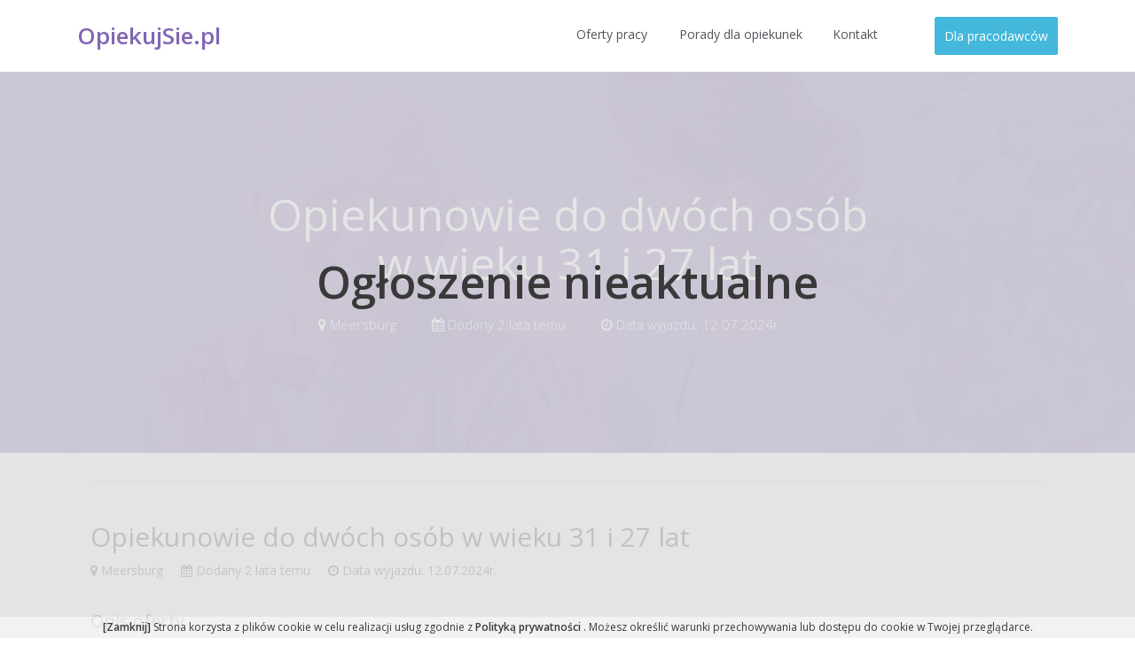

--- FILE ---
content_type: text/html; charset=utf-8
request_url: https://opiekujsie.pl/oferty/88709-meersburg-2-osoby
body_size: 5822
content:
<!DOCTYPE html><html lang="pl"><head><title data-react-helmet="true">Opiekunowie do dwóch osób w wieku 31 i 27 lat </title><meta data-react-helmet="true" charset="utf-8"/><meta data-react-helmet="true" name="viewport" content="width=device-width, initial-scale=1, shrink-to-fit=no"/><meta data-react-helmet="true" http-equiv="x-ua-compatible" content="ie=edge"/><meta data-react-helmet="true" name="msapplication-TileColor" content="#2d89ef"/><meta data-react-helmet="true" name="msapplication-TileImage" content="/assets/favicons/mstile-144x144.png"/><meta data-react-helmet="true" name="msapplication-config" content="/assets/favicons/browserconfig.xml"/><meta data-react-helmet="true" name="theme-color" content="#ffffff"/><meta data-react-helmet="true" name="description" content=""/><meta data-react-helmet="true" property="og:type" content="website"/><meta data-react-helmet="true" property="og:title" content="Opiekunowie do dwóch osób w wieku 31 i 27 lat "/><meta data-react-helmet="true" property="og:description" content=""/><meta data-react-helmet="true" property="og:image" content="https://opiekujsie.pl/static/home-background.jpg"/><link data-react-helmet="true" rel="apple-touch-icon" sizes="57x57" href="/assets/favicons/apple-touch-icon-57x57.png"/><link data-react-helmet="true" rel="apple-touch-icon" sizes="60x60" href="/assets/favicons/apple-touch-icon-60x60.png"/><link data-react-helmet="true" rel="apple-touch-icon" sizes="72x72" href="/assets/favicons/apple-touch-icon-72x72.png"/><link data-react-helmet="true" rel="apple-touch-icon" sizes="76x76" href="/assets/favicons/apple-touch-icon-76x76.png"/><link data-react-helmet="true" rel="apple-touch-icon" sizes="114x114" href="/assets/favicons/apple-touch-icon-114x114.png"/><link data-react-helmet="true" rel="apple-touch-icon" sizes="120x120" href="/assets/favicons/apple-touch-icon-120x120.png"/><link data-react-helmet="true" rel="apple-touch-icon" sizes="144x144" href="/assets/favicons/apple-touch-icon-144x144.png"/><link data-react-helmet="true" rel="apple-touch-icon" sizes="152x152" href="/assets/favicons/apple-touch-icon-152x152.png"/><link data-react-helmet="true" rel="apple-touch-icon" sizes="180x180" href="/assets/favicons/apple-touch-icon-180x180.png"/><link data-react-helmet="true" rel="icon" type="image/png" href="/assets/favicons/favicon-32x32.png" sizes="32x32"/><link data-react-helmet="true" rel="icon" type="image/png" href="/assets/favicons/android-chrome-192x192.png" sizes="192x192"/><link data-react-helmet="true" rel="icon" type="image/png" href="/assets/favicons/favicon-16x16.png" sizes="16x16"/><link data-react-helmet="true" rel="manifest" href="/assets/favicons/manifest.json"/><link data-react-helmet="true" rel="mask-icon" href="/assets/favicons/safari-pinned-tab.svg" color="#5bbad5"/><link data-react-helmet="true" rel="shortcut icon" href="/assets/favicons/favicon.ico"/><link href="/assets/app-111c632df0a44edc098e.css" rel="stylesheet"/><script>
      (function(i,s,o,g,r,a,m){i['GoogleAnalyticsObject']=r;i[r]=i[r]||function(){
        (i[r].q=i[r].q||[]).push(arguments)},i[r].l=1*new Date();a=s.createElement(o),
        m=s.getElementsByTagName(o)[0];a.async=1;a.src=g;m.parentNode.insertBefore(a,m)
      })(window,document,'script','//www.google-analytics.com/analytics.js','ga');
      ga('create', 'UA-86279466-1', 'auto');
      </script><script>
      (function(h,o,t,j,a,r){
        h.hj=h.hj||function(){(h.hj.q=h.hj.q||[]).push(arguments)};
        h._hjSettings={hjid: '318888',hjsv:5};
        a=o.getElementsByTagName('head')[0];
        r=o.createElement('script');r.async=1;
        r.src=t+h._hjSettings.hjid+j+h._hjSettings.hjsv;
        a.appendChild(r);
      })(window,document,'//static.hotjar.com/c/hotjar-','.js?sv=');
      </script><link rel="stylesheet" href="https://cdnjs.cloudflare.com/ajax/libs/font-awesome/4.7.0/css/font-awesome.min.css"/><link href="https://fonts.googleapis.com/css?family=Open+Sans:300,400,600,700&amp;subset=latin-ext" rel="stylesheet"/></head><body><div id="app"><div data-reactroot="" data-reactid="1" data-react-checksum="740548663"><div data-reactid="2"><!-- react-empty: 3 --><div data-reactid="4"></div><div class="hidden-lg-up" data-reactid="5"><div class="navigation-header mobile-nav-visible" data-reactid="6"><div data-reactid="7"><a href="/" class="logo" data-reactid="8">OpiekujSie.pl</a></div><div class="hamburger" data-reactid="9"><div class="dash" data-reactid="10"></div><div class="dash" data-reactid="11"></div><div class="dash" data-reactid="12"></div><div class="menu-text" data-reactid="13">menu</div></div><nav class="center-xs" data-reactid="14"><ul data-reactid="15"><li data-reactid="16"><a href="/" class="active" data-reactid="17">Oferty pracy</a></li><li data-reactid="18"><a href="/blog" class="" data-reactid="19">Porady dla opiekunek</a></li><li data-reactid="20"><a href="/kontakt" class="" data-reactid="21">Kontakt</a></li><li class="enhanced" data-reactid="22"><a href="/dodaj-ogloszenie" class="" data-reactid="23">Dla pracodawców</a></li></ul></nav></div></div><div class="cookies-message" data-reactid="24"><span class="close-message" data-reactid="25">[Zamknij]</span><!-- react-text: 26 --> <!-- /react-text --><span data-reactid="27"><!-- react-text: 28 -->Strona korzysta z plików cookie w celu realizacji usług zgodnie z<!-- /react-text --><!-- react-text: 29 --> <!-- /react-text --><a href="/polityka-prywatnosci" class="" target="_blank" data-reactid="30"><!-- react-text: 31 --> <!-- /react-text --><!-- react-text: 32 -->Polityką prywatności<!-- /react-text --><!-- react-text: 33 --> <!-- /react-text --></a><!-- react-text: 34 --> <!-- /react-text --><!-- react-text: 35 -->. Możesz określić warunki przechowywania lub dostępu do cookie w Twojej przeglądarce.<!-- /react-text --></span></div><!-- react-empty: 36 --><!-- react-empty: 37 --><!-- react-empty: 38 --><!-- react-empty: 39 --><!-- react-empty: 40 --><!-- react-empty: 41 --><!-- react-empty: 42 --><!-- react-empty: 43 --><!-- react-empty: 44 --><!-- react-empty: 45 --><div class="offer-page" data-reactid="46"><header class="hidden-md-down" data-reactid="47"><div class="width-wrapper" data-reactid="48"><div class="flex-items-xs-middle row" data-reactid="49"><div class="col-xs-2" data-reactid="50"><div class="logo" data-reactid="51"><a href="/" data-reactid="52"><div class="logo-text" data-reactid="53">OpiekujSie.pl</div></a></div></div><div class="text-xs-right col-xs-10" data-reactid="54"><div class="menu-top" data-reactid="55"><a href="/" class="menu-item" title="Oferty pracy" data-reactid="56">Oferty pracy</a><a href="/blog" class="menu-item" title="Porady dla opiekunek" data-reactid="57">Porady dla opiekunek</a><a href="/kontakt" class="menu-item" title="Kontakt" data-reactid="58">Kontakt</a></div><a href="/dodaj-ogloszenie" class="btn btn-lg btn-secondary button-action" data-reactid="59">Dla pracodawców</a></div></div></div></header><div data-reactid="60"><!-- react-empty: 61 --><div class="offer-page" data-reactid="62"><div class="deleted" data-reactid="63">Ogłoszenie nieaktualne</div><div class="hero-section" data-reactid="64"><div class="width-wrapper" data-reactid="65"><h1 class="title-large" data-reactid="66">Opiekunowie do dwóch osób w wieku 31 i 27 lat </h1><div class="title-small" data-reactid="67"><span data-reactid="68"><i class="fa fa-map-marker" data-reactid="69"></i><!-- react-text: 70 --> <!-- /react-text --><!-- react-text: 71 -->Meersburg<!-- /react-text --></span><span data-reactid="72"><i class="fa fa-calendar" data-reactid="73"></i><!-- react-text: 74 --> Dodany<!-- /react-text --><!-- react-text: 75 --> <!-- /react-text --><!-- react-text: 76 -->2 lata temu<!-- /react-text --></span><span data-reactid="77"><i class="fa fa-clock-o" data-reactid="78"></i><!-- react-text: 79 --> Data wyjazdu:<!-- /react-text --><!-- react-text: 80 --> <!-- /react-text --><!-- react-text: 81 -->12.07.2024r.<!-- /react-text --></span></div></div></div><div class="offer-single-section" data-reactid="82"><div class="width-wrapper" data-reactid="83"><div class="container" data-reactid="84"><div class="row" data-reactid="85"><div class="col-xs-12" data-reactid="86"><div class="item-wrapper" data-reactid="87"><div class="row" data-reactid="88"><div class="text-xs-center col-xs-12" data-reactid="89"></div></div><div class="row" data-reactid="90"><div class="col-xs-12" data-reactid="91"><div class="separator" data-reactid="92"></div></div></div><div class="row" data-reactid="93"><div class="col-xs-12" data-reactid="94"><div class="section-title" data-reactid="95">Opiekunowie do dwóch osób w wieku 31 i 27 lat </div><div class="section-title-second-line" data-reactid="96"><span data-reactid="97"><i class="fa fa-map-marker" data-reactid="98"></i><!-- react-text: 99 --> <!-- /react-text --><!-- react-text: 100 -->Meersburg<!-- /react-text --></span><span data-reactid="101"><i class="fa fa-calendar" data-reactid="102"></i><!-- react-text: 103 --> Dodany<!-- /react-text --><!-- react-text: 104 --> <!-- /react-text --><!-- react-text: 105 -->2 lata temu<!-- /react-text --></span><span data-reactid="106"><i class="fa fa-clock-o" data-reactid="107"></i><!-- react-text: 108 --> Data wyjazdu:<!-- /react-text --><!-- react-text: 109 --> <!-- /react-text --><!-- react-text: 110 -->12.07.2024r.<!-- /react-text --></span></div></div></div><div class="flex-items-xs-center row" data-reactid="111"><div class="col-xs-12" data-reactid="112"><div class="offer-content" data-reactid="113"><div class="header" data-reactid="114">Opis oferty</div><div data-reactid="115"><p >Dwie osoby do opieki, 31 i 27  lat.<br >Pacjenci mieszkają w Meersburg, 88709.<br > <br > Pacjenci to brat i siostra. Każde z nich mieszka osobno w tym samym mieście niedaleko od siebie. Potrzebują dwoje opiekunów jednocześnie. Dla opiekunów jest osobne mieszkanie. Rodzeństwo jest po wypadku. Są weganami, rodzina przykłada dużą wagę do odżywiania i do higieny. Posiłki należy przygotowywać w jednorazowych rękawiczkach, przy pacjentach nosić maseczki.</p></div><div class="header" data-reactid="116">Stan zdrowia</div><div data-reactid="117"><p >Moritz ma depresję, lęki, halucynacje, fobię socjalną, amnezję powypadkową. Jest mobilny przy rolatorze. Viktoria cierpi na zespół przewlekłego zmęczenia,  jest w dużej części sparaliżowana i jeździ za wózku<br >inwalidzkim.<br >Przychodzi logopeda, fizjoterapeuta oraz ergoterapeuta.</p></div><div class="header" data-reactid="118">Termin wyjazdu</div><div data-reactid="119"><p>Od: 12.07.2024. Wszystkie formalności związane z wyjazdem są załatwiane przez naszą firmę.</p>
</div><div class="header" data-reactid="120">Wymagania klienta</div><div data-reactid="121"><p >Pacjenci potrzebują dwoje opiekunów jednocześnie <br >Znajomość języka na poziomie 2<br >Wymagane prawo jazdy.<br >Osoby niepalące</p></div><div class="header" data-reactid="122">Nasza oferta</div><div data-reactid="123"><p ><strong >Avanti Medic Plus Spółka z ograniczoną odpowiedzialnością Sp.k. ul.Sikorskiego 24/207, 66-400 Gorzów Wlkp. Tel. 95 780 02 90.</strong></p></div></div></div></div><div class="row" data-reactid="124"><div class="text-xs-center col-xs-12" data-reactid="125"><!-- react-empty: 126 --></div></div><div class="row" data-reactid="127"><div class="text-xs-right col-xs-12" data-reactid="128"><div class="separator" data-reactid="129"></div></div></div><div class="row" data-reactid="130"><div class="text-xs-center col-xs-12" data-reactid="131"><div class="agency-logo" data-reactid="132"><img src="https://api.opiekujsie.pl/v1/agency/image/7c3d68a0c3fe48d88b86ed349a2de713" data-reactid="133"/></div></div></div><div class="row" data-reactid="134"><div class="text-xs-center col-xs-12" data-reactid="135"><div class="agency-name" data-reactid="136">Avanti Medic</div></div></div><div class="row" data-reactid="137"><div class="text-xs-center col-xs-12" data-reactid="138"><div class="agency-description" data-reactid="139">W odpowiedzi na coraz bardziej rosnące zapotrzebowanie osób starszych w Niemczech na pomoc domową, od 2012 roku dobieramy dla naszych klientów odpowiedni personel, który pomoże im w czynnościach życia codziennego.

Jesteśmy profesjonalną firmą, która dobro klienta i personelu stawia ponad wszystko inne.</div></div></div><div class="row" data-reactid="140"><div class="text-xs-center col-xs-12" data-reactid="141"><div class="agency-url" data-reactid="142"><a href="https://avanti-medic.eu" target="_blank" rel="nofollow noopener noreferrer" data-reactid="143"><i class="fa fa-link" data-reactid="144"></i><!-- react-text: 145 -->https://avanti-medic.eu<!-- /react-text --></a></div></div></div></div></div></div></div></div></div></div><div class="offers-section" data-reactid="146"><div id="offers" class="width-wrapper offers-bottom" data-reactid="147"><div class="offers-content" data-reactid="148"><div class="offers-table" data-reactid="149"><div class="loading-spinner" data-reactid="150"><i class="loading-spinner fa fa-2x fa-circle-o-notch fa-spin" data-reactid="151"></i></div></div></div></div></div></div><!-- react-empty: 152 --><footer data-reactid="153"><div class="newsletter-section" data-reactid="154"><div class="width-wrapper" data-reactid="155"><div class="container" data-reactid="156"><div class="flex-items-xs-center row" data-reactid="157"><div class="section-title text-xs-center col-xs-12" data-reactid="158">Prześlemy najnowsze oferty na Twojego maila!</div><div class="section-title-second-line text-xs-center col-xs-12" data-reactid="159">Zapisz się do newslettera.</div></div><div class="flex-items-xs-center row" data-reactid="160"><div class="text-xs-center col-xs-12 col-sm-6" data-reactid="161"><form novalidate="" class="contact-form row" data-reactid="162"><div class="col-xs-12" data-reactid="163"><div class="form-group" data-reactid="164"><label for="email" class="" data-reactid="165"></label><input type="email" name="email" id="email" placeholder="Wpisz email" value="" class="form-control" data-reactid="166"/></div><div class="form-group" data-reactid="167"><input type="checkbox" name="policy" id="policy" value="false" class="form-check-input" data-reactid="168"/><label for="policy" class="m-l-1 " data-reactid="169">Akceptuję politykę prywatności</label></div></div><div class="col-xs-12" data-reactid="170"><button disabled="" class="button-loader btn btn-primary btn-lg disabled" data-reactid="171"><!-- react-text: 172 -->Wprowadź email<!-- /react-text --></button></div></form></div></div></div></div></div><div class="width-wrapper" data-reactid="173"><div class="container" data-reactid="174"><div class="row" data-reactid="175"><div class="col-xs-12 col-sm-6" data-reactid="176"><div class="row" data-reactid="177"><div class="col-xs-12" data-reactid="178"><div class="logo" data-reactid="179">OpiekujSie.pl</div></div></div><div class="row" data-reactid="180"><div class="col-xs-12" data-reactid="181"><div class="copyright" data-reactid="182">© PQStudio 2016</div></div></div></div><div class="col-xs-12 col-sm-6" data-reactid="183"><ul class="menu-bottom" data-reactid="184"><li data-reactid="185"><a href="/polityka-prywatnosci" class="" data-reactid="186">Polityka prywatności</a></li></ul></div></div></div></div></footer></div><!-- react-empty: 187 --><!-- react-empty: 188 --><!-- react-empty: 189 --></div><div class="s-alert-wrapper" data-reactid="190"></div></div></div>
    <script>
      window.__INITIAL_STATE__ = "[\"^ \",\"app\",[\"~#iR\",[\"^ \",\"n\",\"app\",\"v\",[\"^ \",\"error\",null,\"location\",null,\"menuShown\",false,\"online\",false,\"appLoading\",0,\"transitionResolve\",null,\"transitionReject\",null]]],\"config\",[\"^0\",[\"^ \",\"n\",\"config\",\"v\",[\"^ \",\"appPath\",\"\",\"appName\",\"opiekujsie-site\",\"appVersion\",null,\"sentryUrl\",\"https:\u002F\u002F2daf33c5050f40adac3b957a1738fbe2@sentry.io\u002F137013\",\"apiHost\",\"https:\u002F\u002Fapi.opiekujsie.pl\",\"googleMapsApiKey\",\"AIzaSyCmPUA8X2d4M3zFhkLZm6vBD4-iQGaqrCo\"]]],\"device\",[\"^0\",[\"^ \",\"n\",\"device\",\"v\",[\"^ \",\"host\",\"https:\u002F\u002Fopiekujsie.pl\"]]],\"fields\",[\"~#iM\",[]],\"mails\",[\"^0\",[\"^ \",\"n\",\"mails\",\"v\",[\"^ \",\"isSent\",false,\"form\",[\"^B\",[\"loading\",false,\"error\",null]]]]],\"offer\",[\"^0\",[\"^ \",\"n\",\"offer\",\"v\",[\"^ \",\"map\",[\"^B\",[\"88709-meersburg-2-osoby\",[\"^B\",[\"clientReqDesc\",\"\u003Cp \u003EPacjenci potrzebują dwoje opiekunów jednocześnie \u003Cbr \u003EZnajomość języka na poziomie 2\u003Cbr \u003EWymagane prawo jazdy.\u003Cbr \u003EOsoby niepalące\u003C\u002Fp\u003E\",\"agency\",[\"^B\",[\"promotedMax\",3,\"apiKey\",\"0549e9378c804d9b9eb1f00be952d979\",\"logoFile\",null,\"logoFileUID\",\"7c3d68a0c3fe48d88b86ed349a2de713\",\"agencyUrl\",\"https:\u002F\u002Favanti-medic.eu\",\"name\",\"Avanti Medic\",\"updatedAt\",\"2017-12-13T11:34:04Z\",\"url\",\"https:\u002F\u002Fapi.erp.avanti-medic.eu\u002Fv1\u002Fform-submissions\",\"uid\",\"4befc6e5007946da90ef7ef06c61696f\",\"isActive\",true,\"createdAt\",\"2016-11-07T12:14:45Z\",\"description\",\"W odpowiedzi na coraz bardziej rosnące zapotrzebowanie osób starszych w Niemczech na pomoc domową, od 2012 roku dobieramy dla naszych klientów odpowiedni personel, który pomoże im w czynnościach życia codziennego.\\n\\nJesteśmy profesjonalną firmą, która dobro klienta i personelu stawia ponad wszystko inne.\"]],\"carerSex\",\"kobieta\",\"sex\",\"2 osoby\",\"salary\",0,\"mainDesc\",\"\u003Cp \u003EDwie osoby do opieki, 31 i 27  lat.\u003Cbr \u003EPacjenci mieszkają w Meersburg, 88709.\u003Cbr \u003E \u003Cbr \u003E Pacjenci to brat i siostra. Każde z nich mieszka osobno w tym samym mieście niedaleko od siebie. Potrzebują dwoje opiekunów jednocześnie. Dla opiekunów jest osobne mieszkanie. Rodzeństwo jest po wypadku. Są weganami, rodzina przykłada dużą wagę do odżywiania i do higieny. Posiłki należy przygotowywać w jednorazowych rękawiczkach, przy pacjentach nosić maseczki.\u003C\u002Fp\u003E\",\"whenDesc\",\"\u003Cp\u003EOd: 12.07.2024. Wszystkie formalności związane z wyjazdem są załatwiane przez naszą firmę.\u003C\u002Fp\u003E\\n\",\"city\",\"Meersburg\",\"agencyUID\",\"4befc6e5007946da90ef7ef06c61696f\",\"name\",\"Moritz Schmid NOWE!\",\"slug\",\"88709-meersburg-2-osoby\",\"shortDesc\",null,\"code\",\"88709\",\"healthDesc\",\"\u003Cp \u003EMoritz ma depresję, lęki, halucynacje, fobię socjalną, amnezję powypadkową. Jest mobilny przy rolatorze. Viktoria cierpi na zespół przewlekłego zmęczenia,  jest w dużej części sparaliżowana i jeździ za wózku\u003Cbr \u003Einwalidzkim.\u003Cbr \u003EPrzychodzi logopeda, fizjoterapeuta oraz ergoterapeuta.\u003C\u002Fp\u003E\",\"offerDesc\",\"\u003Cp \u003E\u003Cstrong \u003EAvanti Medic Plus Spółka z ograniczoną odpowiedzialnością Sp.k. ul.Sikorskiego 24\u002F207, 66-400 Gorzów Wlkp. Tel. 95 780 02 90.\u003C\u002Fstrong\u003E\u003C\u002Fp\u003E\",\"updatedAt\",\"2024-07-17T08:20:52Z\",\"isPromoted\",null,\"isDeleted\",true,\"agencyName\",null,\"uid\",\"ea29f9cbc5204e658be42affac812b2c\",\"startDate\",\"2024-07-12T00:00:00Z\",\"fromSite\",false,\"agencyPhoneNumber\",null,\"country\",\"Niemcy\",\"brokerUID\",\"f02643ced9814f71a114e43dfd6d8967\",\"agencyEmail\",null,\"title\",\"Opiekunowie do dwóch osób w wieku 31 i 27 lat \",\"broker\",null,\"createdAt\",\"2024-06-11T12:38:33Z\"]]]],\"results\",[\"^B\",[]],\"meta\",[\"^B\",[\"currentPage\",1,\"limit\",10,\"offset\",0,\"sortDir\",\"asc\",\"sortField\",\"start_date\",\"searchHash\",\"\"]],\"search\",[\"^0\",[\"^ \",\"n\",\"search\",\"v\",[\"^ \",\"general\",\"\",\"localization\",\"\",\"sex\",\"\",\"agencyUID\",\"\"]]],\"^D\",false,\"^E\",[\"^B\",[\"loading\",false,\"error\",null]]]]],\"article\",[\"^0\",[\"^ \",\"n\",\"article\",\"v\",[\"^ \",\"map\",[\"^B\",[]],\"^G\",[\"^B\",[]],\"^H\",[\"^0\",[\"^ \",\"n\",\"meta\",\"v\",[\"^ \",\"currentPage\",1,\"limit\",9,\"offset\",0,\"sortDir\",\"desc\",\"sortField\",\"created_at\"]]]]]],\"newsletter\",[\"^0\",[\"^ \",\"n\",\"newsletter\",\"v\",[\"^ \",\"isOpen\",false,\"^D\",false,\"^E\",[\"^B\",[\"loading\",false,\"error\",null]]]]],\"application\",[\"^0\",[\"^ \",\"n\",\"application\",\"v\",[\"^ \",\"^D\",false,\"^E\",[\"^0\",[\"^ \",\"n\",\"form\",\"v\",[\"^ \",\"loading\",false,\"^1\",null]]]]]],\"intl\",[\"^0\",[\"^ \",\"n\",\"intl\",\"v\",[\"^ \",\"currentLocale\",\"pl\",\"defaultLocale\",\"pl\",\"initialNow\",1768932214434,\"locales\",[\"pl\"],\"messages\",[\"^ \",\"pl\",[\"^ \",\"app.auth.errors.wrongLoginOrPassword\",\"Email lub hasło niepoprawne\",\"app.errors.fatalError\",\"Wystąpił błąd! Spróbuj ponownie.\",\"app.errors.networkError\",\"Nie można połączyć się z serwerem. Sprawdź swoje połączenie sieciowe.\",\"app.validation.email\",\"Email jest nieprawidłowy\",\"app.validation.required\",\"Pole jest wymagane\",\"app.validation.policy\",\"Zaakceptuj politykę prywatności\"]]]]],\"headerResponsive\",[\"^B\",[\"mobileMenuActive\",false,\"isShown\",true]]]";
    </script>
    <script src="/assets/app-111c632df0a44edc098e.js"></script>
  </body></html>

--- FILE ---
content_type: text/plain
request_url: https://www.google-analytics.com/j/collect?v=1&_v=j102&a=1186993735&t=pageview&_s=1&dl=https%3A%2F%2Fopiekujsie.pl%2Foferty%2F88709-meersburg-2-osoby&dp=%2Foferty%2F88709-meersburg-2-osoby&ul=en-us%40posix&dt=Opiekunowie%20do%20dw%C3%B3ch%20os%C3%B3b%20w%20wieku%2031%20i%2027%20lat&sr=1280x720&vp=1280x720&_u=KEBAAEABAAAAACAAI~&jid=1789402064&gjid=98089116&cid=1293781517.1768932215&tid=UA-86279466-1&_gid=674641125.1768932215&_r=1&_slc=1&z=215898416
body_size: -450
content:
2,cG-9YTHNPGKDP